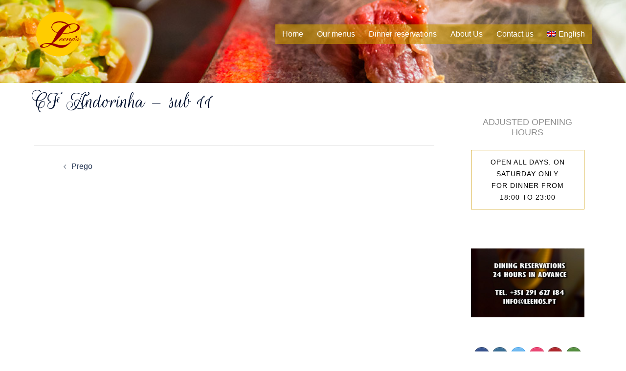

--- FILE ---
content_type: text/css
request_url: https://www.leenos.pt/wp-content/uploads/siteorigin-widgets/sow-social-media-buttons-atom-3bce84ac218e.css?ver=6.0.11
body_size: 744
content:
.so-widget-sow-social-media-buttons-atom-3bce84ac218e .social-media-button-container {
  zoom: 1;
  text-align: center;
  /*
	&:after {
		content:"";
		display:inline-block;
		width:100%;
	}
	*/
}
.so-widget-sow-social-media-buttons-atom-3bce84ac218e .social-media-button-container:before {
  content: '';
  display: block;
}
.so-widget-sow-social-media-buttons-atom-3bce84ac218e .social-media-button-container:after {
  content: '';
  display: table;
  clear: both;
}
@media (max-width: 780px) {
  .so-widget-sow-social-media-buttons-atom-3bce84ac218e .social-media-button-container {
    text-align: left;
  }
}
.so-widget-sow-social-media-buttons-atom-3bce84ac218e .sow-social-media-button-facebook-0 {
  border: 1px solid;
  -webkit-box-shadow: inset 0 1px 0 rgba(255,255,255,0.2), 0 1px 2px rgba(0,0,0,0.065);
  -moz-box-shadow: inset 0 1px 0 rgba(255,255,255,0.2), 0 1px 2px rgba(0,0,0,0.065);
  box-shadow: inset 0 1px 0 rgba(255,255,255,0.2), 0 1px 2px rgba(0,0,0,0.065);
  text-shadow: 0 1px 0 rgba(0, 0, 0, 0.05);
  border-color: #273b65 #25375e #203053 #25375e;
  background: #3a5795;
  background: -webkit-gradient(linear, left bottom, left top, color-stop(0, #2c4270), color-stop(1, #3a5795));
  background: -ms-linear-gradient(bottom, #2c4270, #3a5795);
  background: -moz-linear-gradient(center bottom, #2c4270 0%, #3a5795 100%);
  background: -o-linear-gradient(#3a5795, #2c4270);
  filter: progid:DXImageTransform.Microsoft.gradient(startColorstr='#3a5795', endColorstr='#2c4270', GradientType=0);
  color: #ffffff !important;
}
.so-widget-sow-social-media-buttons-atom-3bce84ac218e .sow-social-media-button-facebook-0.ow-button-hover:focus,
.so-widget-sow-social-media-buttons-atom-3bce84ac218e .sow-social-media-button-facebook-0.ow-button-hover:hover {
  background: #3d5b9c;
  background: -webkit-gradient(linear, left bottom, left top, color-stop(0, #2f4678), color-stop(1, #3d5b9c));
  background: -ms-linear-gradient(bottom, #2f4678, #3d5b9c);
  background: -moz-linear-gradient(center bottom, #2f4678 0%, #3d5b9c 100%);
  background: -o-linear-gradient(#3d5b9c, #2f4678);
  filter: progid:DXImageTransform.Microsoft.gradient(startColorstr='#3d5b9c', endColorstr='#2f4678', GradientType=0);
  border-top: 1px solid #2a3f6d;
  border-right: 1px solid #273b65;
  border-bottom: 1px solid #23355a;
  border-left: 1px solid #273b65;
}
.so-widget-sow-social-media-buttons-atom-3bce84ac218e .sow-social-media-button-facebook-0.ow-button-hover:focus,
.so-widget-sow-social-media-buttons-atom-3bce84ac218e .sow-social-media-button-facebook-0.ow-button-hover:hover {
  color: #ffffff !important;
}
.so-widget-sow-social-media-buttons-atom-3bce84ac218e .sow-social-media-button-instagram-0 {
  border: 1px solid;
  -webkit-box-shadow: inset 0 1px 0 rgba(255,255,255,0.2), 0 1px 2px rgba(0,0,0,0.065);
  -moz-box-shadow: inset 0 1px 0 rgba(255,255,255,0.2), 0 1px 2px rgba(0,0,0,0.065);
  box-shadow: inset 0 1px 0 rgba(255,255,255,0.2), 0 1px 2px rgba(0,0,0,0.065);
  text-shadow: 0 1px 0 rgba(0, 0, 0, 0.05);
  border-color: #2a506c #274a65 #23425a #274a65;
  background: #3d739c;
  background: -webkit-gradient(linear, left bottom, left top, color-stop(0, #2f5877), color-stop(1, #3d739c));
  background: -ms-linear-gradient(bottom, #2f5877, #3d739c);
  background: -moz-linear-gradient(center bottom, #2f5877 0%, #3d739c 100%);
  background: -o-linear-gradient(#3d739c, #2f5877);
  filter: progid:DXImageTransform.Microsoft.gradient(startColorstr='#3d739c', endColorstr='#2f5877', GradientType=0);
  color: #ffffff !important;
}
.so-widget-sow-social-media-buttons-atom-3bce84ac218e .sow-social-media-button-instagram-0.ow-button-hover:focus,
.so-widget-sow-social-media-buttons-atom-3bce84ac218e .sow-social-media-button-instagram-0.ow-button-hover:hover {
  background: #4078a3;
  background: -webkit-gradient(linear, left bottom, left top, color-stop(0, #325d7f), color-stop(1, #4078a3));
  background: -ms-linear-gradient(bottom, #325d7f, #4078a3);
  background: -moz-linear-gradient(center bottom, #325d7f 0%, #4078a3 100%);
  background: -o-linear-gradient(#4078a3, #325d7f);
  filter: progid:DXImageTransform.Microsoft.gradient(startColorstr='#4078a3', endColorstr='#325d7f', GradientType=0);
  border-top: 1px solid #2d5574;
  border-right: 1px solid #2a506c;
  border-bottom: 1px solid #264861;
  border-left: 1px solid #2a506c;
}
.so-widget-sow-social-media-buttons-atom-3bce84ac218e .sow-social-media-button-instagram-0.ow-button-hover:focus,
.so-widget-sow-social-media-buttons-atom-3bce84ac218e .sow-social-media-button-instagram-0.ow-button-hover:hover {
  color: #ffffff !important;
}
.so-widget-sow-social-media-buttons-atom-3bce84ac218e .sow-social-media-button-twitter-0 {
  border: 1px solid;
  -webkit-box-shadow: inset 0 1px 0 rgba(255,255,255,0.2), 0 1px 2px rgba(0,0,0,0.065);
  -moz-box-shadow: inset 0 1px 0 rgba(255,255,255,0.2), 0 1px 2px rgba(0,0,0,0.065);
  box-shadow: inset 0 1px 0 rgba(255,255,255,0.2), 0 1px 2px rgba(0,0,0,0.065);
  text-shadow: 0 1px 0 rgba(0, 0, 0, 0.05);
  border-color: #3ca0eb #339bea #2594e8 #339bea;
  background: #78bdf1;
  background: -webkit-gradient(linear, left bottom, left top, color-stop(0, #4aa6ec), color-stop(1, #78bdf1));
  background: -ms-linear-gradient(bottom, #4aa6ec, #78bdf1);
  background: -moz-linear-gradient(center bottom, #4aa6ec 0%, #78bdf1 100%);
  background: -o-linear-gradient(#78bdf1, #4aa6ec);
  filter: progid:DXImageTransform.Microsoft.gradient(startColorstr='#78bdf1', endColorstr='#4aa6ec', GradientType=0);
  color: #ffffff !important;
}
.so-widget-sow-social-media-buttons-atom-3bce84ac218e .sow-social-media-button-twitter-0.ow-button-hover:focus,
.so-widget-sow-social-media-buttons-atom-3bce84ac218e .sow-social-media-button-twitter-0.ow-button-hover:hover {
  background: #81c2f2;
  background: -webkit-gradient(linear, left bottom, left top, color-stop(0, #53abed), color-stop(1, #81c2f2));
  background: -ms-linear-gradient(bottom, #53abed, #81c2f2);
  background: -moz-linear-gradient(center bottom, #53abed 0%, #81c2f2 100%);
  background: -o-linear-gradient(#81c2f2, #53abed);
  filter: progid:DXImageTransform.Microsoft.gradient(startColorstr='#81c2f2', endColorstr='#53abed', GradientType=0);
  border-top: 1px solid #45a4ec;
  border-right: 1px solid #3ca0eb;
  border-bottom: 1px solid #2e99e9;
  border-left: 1px solid #3ca0eb;
}
.so-widget-sow-social-media-buttons-atom-3bce84ac218e .sow-social-media-button-twitter-0.ow-button-hover:focus,
.so-widget-sow-social-media-buttons-atom-3bce84ac218e .sow-social-media-button-twitter-0.ow-button-hover:hover {
  color: #ffffff !important;
}
.so-widget-sow-social-media-buttons-atom-3bce84ac218e .sow-social-media-button-foursquare-0 {
  border: 1px solid;
  -webkit-box-shadow: inset 0 1px 0 rgba(255,255,255,0.2), 0 1px 2px rgba(0,0,0,0.065);
  -moz-box-shadow: inset 0 1px 0 rgba(255,255,255,0.2), 0 1px 2px rgba(0,0,0,0.065);
  box-shadow: inset 0 1px 0 rgba(255,255,255,0.2), 0 1px 2px rgba(0,0,0,0.065);
  text-shadow: 0 1px 0 rgba(0, 0, 0, 0.05);
  border-color: #de194f #d4184c #c71647 #d4184c;
  background: #eb4e79;
  background: -webkit-gradient(linear, left bottom, left top, color-stop(0, #e62056), color-stop(1, #eb4e79));
  background: -ms-linear-gradient(bottom, #e62056, #eb4e79);
  background: -moz-linear-gradient(center bottom, #e62056 0%, #eb4e79 100%);
  background: -o-linear-gradient(#eb4e79, #e62056);
  filter: progid:DXImageTransform.Microsoft.gradient(startColorstr='#eb4e79', endColorstr='#e62056', GradientType=0);
  color: #ffffff !important;
}
.so-widget-sow-social-media-buttons-atom-3bce84ac218e .sow-social-media-button-foursquare-0.ow-button-hover:focus,
.so-widget-sow-social-media-buttons-atom-3bce84ac218e .sow-social-media-button-foursquare-0.ow-button-hover:hover {
  background: #ec5780;
  background: -webkit-gradient(linear, left bottom, left top, color-stop(0, #e7295d), color-stop(1, #ec5780));
  background: -ms-linear-gradient(bottom, #e7295d, #ec5780);
  background: -moz-linear-gradient(center bottom, #e7295d 0%, #ec5780 100%);
  background: -o-linear-gradient(#ec5780, #e7295d);
  filter: progid:DXImageTransform.Microsoft.gradient(startColorstr='#ec5780', endColorstr='#e7295d', GradientType=0);
  border-top: 1px solid #e51c53;
  border-right: 1px solid #de194f;
  border-bottom: 1px solid #d0174a;
  border-left: 1px solid #de194f;
}
.so-widget-sow-social-media-buttons-atom-3bce84ac218e .sow-social-media-button-foursquare-0.ow-button-hover:focus,
.so-widget-sow-social-media-buttons-atom-3bce84ac218e .sow-social-media-button-foursquare-0.ow-button-hover:hover {
  color: #ffffff !important;
}
.so-widget-sow-social-media-buttons-atom-3bce84ac218e .sow-social-media-button-yelp-0 {
  border: 1px solid;
  -webkit-box-shadow: inset 0 1px 0 rgba(255,255,255,0.2), 0 1px 2px rgba(0,0,0,0.065);
  -moz-box-shadow: inset 0 1px 0 rgba(255,255,255,0.2), 0 1px 2px rgba(0,0,0,0.065);
  box-shadow: inset 0 1px 0 rgba(255,255,255,0.2), 0 1px 2px rgba(0,0,0,0.065);
  text-shadow: 0 1px 0 rgba(0, 0, 0, 0.05);
  border-color: #7e1c20 #751a1e #69171b #751a1e;
  background: #b4282e;
  background: -webkit-gradient(linear, left bottom, left top, color-stop(0, #8a1f23), color-stop(1, #b4282e));
  background: -ms-linear-gradient(bottom, #8a1f23, #b4282e);
  background: -moz-linear-gradient(center bottom, #8a1f23 0%, #b4282e 100%);
  background: -o-linear-gradient(#b4282e, #8a1f23);
  filter: progid:DXImageTransform.Microsoft.gradient(startColorstr='#b4282e', endColorstr='#8a1f23', GradientType=0);
  color: #ffffff !important;
}
.so-widget-sow-social-media-buttons-atom-3bce84ac218e .sow-social-media-button-yelp-0.ow-button-hover:focus,
.so-widget-sow-social-media-buttons-atom-3bce84ac218e .sow-social-media-button-yelp-0.ow-button-hover:hover {
  background: #bc2a30;
  background: -webkit-gradient(linear, left bottom, left top, color-stop(0, #932125), color-stop(1, #bc2a30));
  background: -ms-linear-gradient(bottom, #932125, #bc2a30);
  background: -moz-linear-gradient(center bottom, #932125 0%, #bc2a30 100%);
  background: -o-linear-gradient(#bc2a30, #932125);
  filter: progid:DXImageTransform.Microsoft.gradient(startColorstr='#bc2a30', endColorstr='#932125', GradientType=0);
  border-top: 1px solid #861e22;
  border-right: 1px solid #7e1c20;
  border-bottom: 1px solid #71191d;
  border-left: 1px solid #7e1c20;
}
.so-widget-sow-social-media-buttons-atom-3bce84ac218e .sow-social-media-button-yelp-0.ow-button-hover:focus,
.so-widget-sow-social-media-buttons-atom-3bce84ac218e .sow-social-media-button-yelp-0.ow-button-hover:hover {
  color: #ffffff !important;
}
.so-widget-sow-social-media-buttons-atom-3bce84ac218e .sow-social-media-button-tripadvisor-0 {
  border: 1px solid;
  -webkit-box-shadow: inset 0 1px 0 rgba(255,255,255,0.2), 0 1px 2px rgba(0,0,0,0.065);
  -moz-box-shadow: inset 0 1px 0 rgba(255,255,255,0.2), 0 1px 2px rgba(0,0,0,0.065);
  box-shadow: inset 0 1px 0 rgba(255,255,255,0.2), 0 1px 2px rgba(0,0,0,0.065);
  text-shadow: 0 1px 0 rgba(0, 0, 0, 0.05);
  border-color: #3d662e #395f2a #325526 #395f2a;
  background: #589442;
  background: -webkit-gradient(linear, left bottom, left top, color-stop(0, #437132), color-stop(1, #589442));
  background: -ms-linear-gradient(bottom, #437132, #589442);
  background: -moz-linear-gradient(center bottom, #437132 0%, #589442 100%);
  background: -o-linear-gradient(#589442, #437132);
  filter: progid:DXImageTransform.Microsoft.gradient(startColorstr='#589442', endColorstr='#437132', GradientType=0);
  color: #ffffff !important;
}
.so-widget-sow-social-media-buttons-atom-3bce84ac218e .sow-social-media-button-tripadvisor-0.ow-button-hover:focus,
.so-widget-sow-social-media-buttons-atom-3bce84ac218e .sow-social-media-button-tripadvisor-0.ow-button-hover:hover {
  background: #5c9b45;
  background: -webkit-gradient(linear, left bottom, left top, color-stop(0, #477835), color-stop(1, #5c9b45));
  background: -ms-linear-gradient(bottom, #477835, #5c9b45);
  background: -moz-linear-gradient(center bottom, #477835 0%, #5c9b45 100%);
  background: -o-linear-gradient(#5c9b45, #477835);
  filter: progid:DXImageTransform.Microsoft.gradient(startColorstr='#5c9b45', endColorstr='#477835', GradientType=0);
  border-top: 1px solid #416d31;
  border-right: 1px solid #3d662e;
  border-bottom: 1px solid #365c29;
  border-left: 1px solid #3d662e;
}
.so-widget-sow-social-media-buttons-atom-3bce84ac218e .sow-social-media-button-tripadvisor-0.ow-button-hover:focus,
.so-widget-sow-social-media-buttons-atom-3bce84ac218e .sow-social-media-button-tripadvisor-0.ow-button-hover:hover {
  color: #ffffff !important;
}
.so-widget-sow-social-media-buttons-atom-3bce84ac218e .sow-social-media-button {
  display: inline-block;
  font-size: 1em;
  line-height: 1em;
  margin: 0.1em 0.05em 0.1em 0.05em;
  padding: 0.5em 0;
  width: 2em;
  text-align: center;
  vertical-align: middle;
  -webkit-border-radius: 1.5em;
  -moz-border-radius: 1.5em;
  border-radius: 1.5em;
}
.so-widget-sow-social-media-buttons-atom-3bce84ac218e .sow-social-media-button .sow-icon-fontawesome {
  display: inline-block;
  height: 1em;
}

--- FILE ---
content_type: text/css
request_url: https://www.leenos.pt/wp-content/uploads/siteorigin-widgets/sow-social-media-buttons-atom-1254759b4cdc.css?ver=6.0.11
body_size: 764
content:
.so-widget-sow-social-media-buttons-atom-1254759b4cdc .social-media-button-container {
  zoom: 1;
  text-align: left;
  /*
	&:after {
		content:"";
		display:inline-block;
		width:100%;
	}
	*/
}
.so-widget-sow-social-media-buttons-atom-1254759b4cdc .social-media-button-container:before {
  content: '';
  display: block;
}
.so-widget-sow-social-media-buttons-atom-1254759b4cdc .social-media-button-container:after {
  content: '';
  display: table;
  clear: both;
}
@media (max-width: 780px) {
  .so-widget-sow-social-media-buttons-atom-1254759b4cdc .social-media-button-container {
    text-align: left;
  }
}
.so-widget-sow-social-media-buttons-atom-1254759b4cdc .sow-social-media-button-facebook-0 {
  border: 1px solid;
  -webkit-box-shadow: inset 0 1px 0 rgba(255,255,255,0.2), 0 1px 2px rgba(0,0,0,0.065);
  -moz-box-shadow: inset 0 1px 0 rgba(255,255,255,0.2), 0 1px 2px rgba(0,0,0,0.065);
  box-shadow: inset 0 1px 0 rgba(255,255,255,0.2), 0 1px 2px rgba(0,0,0,0.065);
  text-shadow: 0 1px 0 rgba(0, 0, 0, 0.05);
  border-color: #273b65 #25375e #203053 #25375e;
  background: #3a5795;
  background: -webkit-gradient(linear, left bottom, left top, color-stop(0, #2c4270), color-stop(1, #3a5795));
  background: -ms-linear-gradient(bottom, #2c4270, #3a5795);
  background: -moz-linear-gradient(center bottom, #2c4270 0%, #3a5795 100%);
  background: -o-linear-gradient(#3a5795, #2c4270);
  filter: progid:DXImageTransform.Microsoft.gradient(startColorstr='#3a5795', endColorstr='#2c4270', GradientType=0);
  color: #ffffff !important;
}
.so-widget-sow-social-media-buttons-atom-1254759b4cdc .sow-social-media-button-facebook-0.ow-button-hover:focus,
.so-widget-sow-social-media-buttons-atom-1254759b4cdc .sow-social-media-button-facebook-0.ow-button-hover:hover {
  background: #3d5b9c;
  background: -webkit-gradient(linear, left bottom, left top, color-stop(0, #2f4678), color-stop(1, #3d5b9c));
  background: -ms-linear-gradient(bottom, #2f4678, #3d5b9c);
  background: -moz-linear-gradient(center bottom, #2f4678 0%, #3d5b9c 100%);
  background: -o-linear-gradient(#3d5b9c, #2f4678);
  filter: progid:DXImageTransform.Microsoft.gradient(startColorstr='#3d5b9c', endColorstr='#2f4678', GradientType=0);
  border-top: 1px solid #2a3f6d;
  border-right: 1px solid #273b65;
  border-bottom: 1px solid #23355a;
  border-left: 1px solid #273b65;
}
.so-widget-sow-social-media-buttons-atom-1254759b4cdc .sow-social-media-button-facebook-0.ow-button-hover:focus,
.so-widget-sow-social-media-buttons-atom-1254759b4cdc .sow-social-media-button-facebook-0.ow-button-hover:hover {
  color: #ffffff !important;
}
.so-widget-sow-social-media-buttons-atom-1254759b4cdc .sow-social-media-button-instagram-0 {
  border: 1px solid;
  -webkit-box-shadow: inset 0 1px 0 rgba(255,255,255,0.2), 0 1px 2px rgba(0,0,0,0.065);
  -moz-box-shadow: inset 0 1px 0 rgba(255,255,255,0.2), 0 1px 2px rgba(0,0,0,0.065);
  box-shadow: inset 0 1px 0 rgba(255,255,255,0.2), 0 1px 2px rgba(0,0,0,0.065);
  text-shadow: 0 1px 0 rgba(0, 0, 0, 0.05);
  border-color: #2a506c #274a65 #23425a #274a65;
  background: #3d739c;
  background: -webkit-gradient(linear, left bottom, left top, color-stop(0, #2f5877), color-stop(1, #3d739c));
  background: -ms-linear-gradient(bottom, #2f5877, #3d739c);
  background: -moz-linear-gradient(center bottom, #2f5877 0%, #3d739c 100%);
  background: -o-linear-gradient(#3d739c, #2f5877);
  filter: progid:DXImageTransform.Microsoft.gradient(startColorstr='#3d739c', endColorstr='#2f5877', GradientType=0);
  color: #ffffff !important;
}
.so-widget-sow-social-media-buttons-atom-1254759b4cdc .sow-social-media-button-instagram-0.ow-button-hover:focus,
.so-widget-sow-social-media-buttons-atom-1254759b4cdc .sow-social-media-button-instagram-0.ow-button-hover:hover {
  background: #4078a3;
  background: -webkit-gradient(linear, left bottom, left top, color-stop(0, #325d7f), color-stop(1, #4078a3));
  background: -ms-linear-gradient(bottom, #325d7f, #4078a3);
  background: -moz-linear-gradient(center bottom, #325d7f 0%, #4078a3 100%);
  background: -o-linear-gradient(#4078a3, #325d7f);
  filter: progid:DXImageTransform.Microsoft.gradient(startColorstr='#4078a3', endColorstr='#325d7f', GradientType=0);
  border-top: 1px solid #2d5574;
  border-right: 1px solid #2a506c;
  border-bottom: 1px solid #264861;
  border-left: 1px solid #2a506c;
}
.so-widget-sow-social-media-buttons-atom-1254759b4cdc .sow-social-media-button-instagram-0.ow-button-hover:focus,
.so-widget-sow-social-media-buttons-atom-1254759b4cdc .sow-social-media-button-instagram-0.ow-button-hover:hover {
  color: #ffffff !important;
}
.so-widget-sow-social-media-buttons-atom-1254759b4cdc .sow-social-media-button-tripadvisor-0 {
  border: 1px solid;
  -webkit-box-shadow: inset 0 1px 0 rgba(255,255,255,0.2), 0 1px 2px rgba(0,0,0,0.065);
  -moz-box-shadow: inset 0 1px 0 rgba(255,255,255,0.2), 0 1px 2px rgba(0,0,0,0.065);
  box-shadow: inset 0 1px 0 rgba(255,255,255,0.2), 0 1px 2px rgba(0,0,0,0.065);
  text-shadow: 0 1px 0 rgba(0, 0, 0, 0.05);
  border-color: #3d662e #395f2a #325526 #395f2a;
  background: #589442;
  background: -webkit-gradient(linear, left bottom, left top, color-stop(0, #437132), color-stop(1, #589442));
  background: -ms-linear-gradient(bottom, #437132, #589442);
  background: -moz-linear-gradient(center bottom, #437132 0%, #589442 100%);
  background: -o-linear-gradient(#589442, #437132);
  filter: progid:DXImageTransform.Microsoft.gradient(startColorstr='#589442', endColorstr='#437132', GradientType=0);
  color: #ffffff !important;
}
.so-widget-sow-social-media-buttons-atom-1254759b4cdc .sow-social-media-button-tripadvisor-0.ow-button-hover:focus,
.so-widget-sow-social-media-buttons-atom-1254759b4cdc .sow-social-media-button-tripadvisor-0.ow-button-hover:hover {
  background: #5c9b45;
  background: -webkit-gradient(linear, left bottom, left top, color-stop(0, #477835), color-stop(1, #5c9b45));
  background: -ms-linear-gradient(bottom, #477835, #5c9b45);
  background: -moz-linear-gradient(center bottom, #477835 0%, #5c9b45 100%);
  background: -o-linear-gradient(#5c9b45, #477835);
  filter: progid:DXImageTransform.Microsoft.gradient(startColorstr='#5c9b45', endColorstr='#477835', GradientType=0);
  border-top: 1px solid #416d31;
  border-right: 1px solid #3d662e;
  border-bottom: 1px solid #365c29;
  border-left: 1px solid #3d662e;
}
.so-widget-sow-social-media-buttons-atom-1254759b4cdc .sow-social-media-button-tripadvisor-0.ow-button-hover:focus,
.so-widget-sow-social-media-buttons-atom-1254759b4cdc .sow-social-media-button-tripadvisor-0.ow-button-hover:hover {
  color: #ffffff !important;
}
.so-widget-sow-social-media-buttons-atom-1254759b4cdc .sow-social-media-button-twitter-0 {
  border: 1px solid;
  -webkit-box-shadow: inset 0 1px 0 rgba(255,255,255,0.2), 0 1px 2px rgba(0,0,0,0.065);
  -moz-box-shadow: inset 0 1px 0 rgba(255,255,255,0.2), 0 1px 2px rgba(0,0,0,0.065);
  box-shadow: inset 0 1px 0 rgba(255,255,255,0.2), 0 1px 2px rgba(0,0,0,0.065);
  text-shadow: 0 1px 0 rgba(0, 0, 0, 0.05);
  border-color: #3ca0eb #339bea #2594e8 #339bea;
  background: #78bdf1;
  background: -webkit-gradient(linear, left bottom, left top, color-stop(0, #4aa6ec), color-stop(1, #78bdf1));
  background: -ms-linear-gradient(bottom, #4aa6ec, #78bdf1);
  background: -moz-linear-gradient(center bottom, #4aa6ec 0%, #78bdf1 100%);
  background: -o-linear-gradient(#78bdf1, #4aa6ec);
  filter: progid:DXImageTransform.Microsoft.gradient(startColorstr='#78bdf1', endColorstr='#4aa6ec', GradientType=0);
  color: #ffffff !important;
}
.so-widget-sow-social-media-buttons-atom-1254759b4cdc .sow-social-media-button-twitter-0.ow-button-hover:focus,
.so-widget-sow-social-media-buttons-atom-1254759b4cdc .sow-social-media-button-twitter-0.ow-button-hover:hover {
  background: #81c2f2;
  background: -webkit-gradient(linear, left bottom, left top, color-stop(0, #53abed), color-stop(1, #81c2f2));
  background: -ms-linear-gradient(bottom, #53abed, #81c2f2);
  background: -moz-linear-gradient(center bottom, #53abed 0%, #81c2f2 100%);
  background: -o-linear-gradient(#81c2f2, #53abed);
  filter: progid:DXImageTransform.Microsoft.gradient(startColorstr='#81c2f2', endColorstr='#53abed', GradientType=0);
  border-top: 1px solid #45a4ec;
  border-right: 1px solid #3ca0eb;
  border-bottom: 1px solid #2e99e9;
  border-left: 1px solid #3ca0eb;
}
.so-widget-sow-social-media-buttons-atom-1254759b4cdc .sow-social-media-button-twitter-0.ow-button-hover:focus,
.so-widget-sow-social-media-buttons-atom-1254759b4cdc .sow-social-media-button-twitter-0.ow-button-hover:hover {
  color: #ffffff !important;
}
.so-widget-sow-social-media-buttons-atom-1254759b4cdc .sow-social-media-button-foursquare-0 {
  border: 1px solid;
  -webkit-box-shadow: inset 0 1px 0 rgba(255,255,255,0.2), 0 1px 2px rgba(0,0,0,0.065);
  -moz-box-shadow: inset 0 1px 0 rgba(255,255,255,0.2), 0 1px 2px rgba(0,0,0,0.065);
  box-shadow: inset 0 1px 0 rgba(255,255,255,0.2), 0 1px 2px rgba(0,0,0,0.065);
  text-shadow: 0 1px 0 rgba(0, 0, 0, 0.05);
  border-color: #de194f #d4184c #c71647 #d4184c;
  background: #eb4e79;
  background: -webkit-gradient(linear, left bottom, left top, color-stop(0, #e62056), color-stop(1, #eb4e79));
  background: -ms-linear-gradient(bottom, #e62056, #eb4e79);
  background: -moz-linear-gradient(center bottom, #e62056 0%, #eb4e79 100%);
  background: -o-linear-gradient(#eb4e79, #e62056);
  filter: progid:DXImageTransform.Microsoft.gradient(startColorstr='#eb4e79', endColorstr='#e62056', GradientType=0);
  color: #ffffff !important;
}
.so-widget-sow-social-media-buttons-atom-1254759b4cdc .sow-social-media-button-foursquare-0.ow-button-hover:focus,
.so-widget-sow-social-media-buttons-atom-1254759b4cdc .sow-social-media-button-foursquare-0.ow-button-hover:hover {
  background: #ec5780;
  background: -webkit-gradient(linear, left bottom, left top, color-stop(0, #e7295d), color-stop(1, #ec5780));
  background: -ms-linear-gradient(bottom, #e7295d, #ec5780);
  background: -moz-linear-gradient(center bottom, #e7295d 0%, #ec5780 100%);
  background: -o-linear-gradient(#ec5780, #e7295d);
  filter: progid:DXImageTransform.Microsoft.gradient(startColorstr='#ec5780', endColorstr='#e7295d', GradientType=0);
  border-top: 1px solid #e51c53;
  border-right: 1px solid #de194f;
  border-bottom: 1px solid #d0174a;
  border-left: 1px solid #de194f;
}
.so-widget-sow-social-media-buttons-atom-1254759b4cdc .sow-social-media-button-foursquare-0.ow-button-hover:focus,
.so-widget-sow-social-media-buttons-atom-1254759b4cdc .sow-social-media-button-foursquare-0.ow-button-hover:hover {
  color: #ffffff !important;
}
.so-widget-sow-social-media-buttons-atom-1254759b4cdc .sow-social-media-button-yelp-0 {
  border: 1px solid;
  -webkit-box-shadow: inset 0 1px 0 rgba(255,255,255,0.2), 0 1px 2px rgba(0,0,0,0.065);
  -moz-box-shadow: inset 0 1px 0 rgba(255,255,255,0.2), 0 1px 2px rgba(0,0,0,0.065);
  box-shadow: inset 0 1px 0 rgba(255,255,255,0.2), 0 1px 2px rgba(0,0,0,0.065);
  text-shadow: 0 1px 0 rgba(0, 0, 0, 0.05);
  border-color: #7e1c20 #751a1e #69171b #751a1e;
  background: #b4282e;
  background: -webkit-gradient(linear, left bottom, left top, color-stop(0, #8a1f23), color-stop(1, #b4282e));
  background: -ms-linear-gradient(bottom, #8a1f23, #b4282e);
  background: -moz-linear-gradient(center bottom, #8a1f23 0%, #b4282e 100%);
  background: -o-linear-gradient(#b4282e, #8a1f23);
  filter: progid:DXImageTransform.Microsoft.gradient(startColorstr='#b4282e', endColorstr='#8a1f23', GradientType=0);
  color: #ffffff !important;
}
.so-widget-sow-social-media-buttons-atom-1254759b4cdc .sow-social-media-button-yelp-0.ow-button-hover:focus,
.so-widget-sow-social-media-buttons-atom-1254759b4cdc .sow-social-media-button-yelp-0.ow-button-hover:hover {
  background: #bc2a30;
  background: -webkit-gradient(linear, left bottom, left top, color-stop(0, #932125), color-stop(1, #bc2a30));
  background: -ms-linear-gradient(bottom, #932125, #bc2a30);
  background: -moz-linear-gradient(center bottom, #932125 0%, #bc2a30 100%);
  background: -o-linear-gradient(#bc2a30, #932125);
  filter: progid:DXImageTransform.Microsoft.gradient(startColorstr='#bc2a30', endColorstr='#932125', GradientType=0);
  border-top: 1px solid #861e22;
  border-right: 1px solid #7e1c20;
  border-bottom: 1px solid #71191d;
  border-left: 1px solid #7e1c20;
}
.so-widget-sow-social-media-buttons-atom-1254759b4cdc .sow-social-media-button-yelp-0.ow-button-hover:focus,
.so-widget-sow-social-media-buttons-atom-1254759b4cdc .sow-social-media-button-yelp-0.ow-button-hover:hover {
  color: #ffffff !important;
}
.so-widget-sow-social-media-buttons-atom-1254759b4cdc .sow-social-media-button {
  display: inline-block;
  font-size: 1em;
  line-height: 1em;
  margin: 0.1em 0.1em 0.1em 0;
  padding: 0.5em 0;
  width: 2em;
  text-align: center;
  vertical-align: middle;
  -webkit-border-radius: 1.5em;
  -moz-border-radius: 1.5em;
  border-radius: 1.5em;
}
.so-widget-sow-social-media-buttons-atom-1254759b4cdc .sow-social-media-button .sow-icon-fontawesome {
  display: inline-block;
  height: 1em;
}

--- FILE ---
content_type: text/css
request_url: https://www.leenos.pt/wp-content/uploads/siteorigin-widgets/sow-social-media-buttons-atom-5e9a5c91ba48.css?ver=6.0.11
body_size: 800
content:
.so-widget-sow-social-media-buttons-atom-5e9a5c91ba48 .social-media-button-container {
  zoom: 1;
  text-align: center;
  /*
	&:after {
		content:"";
		display:inline-block;
		width:100%;
	}
	*/
}
.so-widget-sow-social-media-buttons-atom-5e9a5c91ba48 .social-media-button-container:before {
  content: '';
  display: block;
}
.so-widget-sow-social-media-buttons-atom-5e9a5c91ba48 .social-media-button-container:after {
  content: '';
  display: table;
  clear: both;
}
@media (max-width: 780px) {
  .so-widget-sow-social-media-buttons-atom-5e9a5c91ba48 .social-media-button-container {
    text-align: left;
  }
}
.so-widget-sow-social-media-buttons-atom-5e9a5c91ba48 .sow-social-media-button-facebook-0 {
  border: 1px solid;
  -webkit-box-shadow: inset 0 1px 0 rgba(255,255,255,0.2), 0 1px 2px rgba(0,0,0,0.065);
  -moz-box-shadow: inset 0 1px 0 rgba(255,255,255,0.2), 0 1px 2px rgba(0,0,0,0.065);
  box-shadow: inset 0 1px 0 rgba(255,255,255,0.2), 0 1px 2px rgba(0,0,0,0.065);
  text-shadow: 0 1px 0 rgba(0, 0, 0, 0.05);
  border-color: #273b65 #25375e #203053 #25375e;
  background: #3a5795;
  background: -webkit-gradient(linear, left bottom, left top, color-stop(0, #2c4270), color-stop(1, #3a5795));
  background: -ms-linear-gradient(bottom, #2c4270, #3a5795);
  background: -moz-linear-gradient(center bottom, #2c4270 0%, #3a5795 100%);
  background: -o-linear-gradient(#3a5795, #2c4270);
  filter: progid:DXImageTransform.Microsoft.gradient(startColorstr='#3a5795', endColorstr='#2c4270', GradientType=0);
  color: #ffffff !important;
}
.so-widget-sow-social-media-buttons-atom-5e9a5c91ba48 .sow-social-media-button-facebook-0.ow-button-hover:focus,
.so-widget-sow-social-media-buttons-atom-5e9a5c91ba48 .sow-social-media-button-facebook-0.ow-button-hover:hover {
  background: #3d5b9c;
  background: -webkit-gradient(linear, left bottom, left top, color-stop(0, #2f4678), color-stop(1, #3d5b9c));
  background: -ms-linear-gradient(bottom, #2f4678, #3d5b9c);
  background: -moz-linear-gradient(center bottom, #2f4678 0%, #3d5b9c 100%);
  background: -o-linear-gradient(#3d5b9c, #2f4678);
  filter: progid:DXImageTransform.Microsoft.gradient(startColorstr='#3d5b9c', endColorstr='#2f4678', GradientType=0);
  border-top: 1px solid #2a3f6d;
  border-right: 1px solid #273b65;
  border-bottom: 1px solid #23355a;
  border-left: 1px solid #273b65;
}
.so-widget-sow-social-media-buttons-atom-5e9a5c91ba48 .sow-social-media-button-facebook-0.ow-button-hover:focus,
.so-widget-sow-social-media-buttons-atom-5e9a5c91ba48 .sow-social-media-button-facebook-0.ow-button-hover:hover {
  color: #ffffff !important;
}
.so-widget-sow-social-media-buttons-atom-5e9a5c91ba48 .sow-social-media-button-instagram-0 {
  border: 1px solid;
  -webkit-box-shadow: inset 0 1px 0 rgba(255,255,255,0.2), 0 1px 2px rgba(0,0,0,0.065);
  -moz-box-shadow: inset 0 1px 0 rgba(255,255,255,0.2), 0 1px 2px rgba(0,0,0,0.065);
  box-shadow: inset 0 1px 0 rgba(255,255,255,0.2), 0 1px 2px rgba(0,0,0,0.065);
  text-shadow: 0 1px 0 rgba(0, 0, 0, 0.05);
  border-color: #2a506c #274a65 #23425a #274a65;
  background: #3d739c;
  background: -webkit-gradient(linear, left bottom, left top, color-stop(0, #2f5877), color-stop(1, #3d739c));
  background: -ms-linear-gradient(bottom, #2f5877, #3d739c);
  background: -moz-linear-gradient(center bottom, #2f5877 0%, #3d739c 100%);
  background: -o-linear-gradient(#3d739c, #2f5877);
  filter: progid:DXImageTransform.Microsoft.gradient(startColorstr='#3d739c', endColorstr='#2f5877', GradientType=0);
  color: #ffffff !important;
}
.so-widget-sow-social-media-buttons-atom-5e9a5c91ba48 .sow-social-media-button-instagram-0.ow-button-hover:focus,
.so-widget-sow-social-media-buttons-atom-5e9a5c91ba48 .sow-social-media-button-instagram-0.ow-button-hover:hover {
  background: #4078a3;
  background: -webkit-gradient(linear, left bottom, left top, color-stop(0, #325d7f), color-stop(1, #4078a3));
  background: -ms-linear-gradient(bottom, #325d7f, #4078a3);
  background: -moz-linear-gradient(center bottom, #325d7f 0%, #4078a3 100%);
  background: -o-linear-gradient(#4078a3, #325d7f);
  filter: progid:DXImageTransform.Microsoft.gradient(startColorstr='#4078a3', endColorstr='#325d7f', GradientType=0);
  border-top: 1px solid #2d5574;
  border-right: 1px solid #2a506c;
  border-bottom: 1px solid #264861;
  border-left: 1px solid #2a506c;
}
.so-widget-sow-social-media-buttons-atom-5e9a5c91ba48 .sow-social-media-button-instagram-0.ow-button-hover:focus,
.so-widget-sow-social-media-buttons-atom-5e9a5c91ba48 .sow-social-media-button-instagram-0.ow-button-hover:hover {
  color: #ffffff !important;
}
.so-widget-sow-social-media-buttons-atom-5e9a5c91ba48 .sow-social-media-button-x-twitter-0 {
  border: 1px solid;
  -webkit-box-shadow: inset 0 1px 0 rgba(255,255,255,0.2), 0 1px 2px rgba(0,0,0,0.065);
  -moz-box-shadow: inset 0 1px 0 rgba(255,255,255,0.2), 0 1px 2px rgba(0,0,0,0.065);
  box-shadow: inset 0 1px 0 rgba(255,255,255,0.2), 0 1px 2px rgba(0,0,0,0.065);
  text-shadow: 0 1px 0 rgba(0, 0, 0, 0.05);
  border-color: #3ca0eb #339bea #2594e8 #339bea;
  background: #78bdf1;
  background: -webkit-gradient(linear, left bottom, left top, color-stop(0, #4aa6ec), color-stop(1, #78bdf1));
  background: -ms-linear-gradient(bottom, #4aa6ec, #78bdf1);
  background: -moz-linear-gradient(center bottom, #4aa6ec 0%, #78bdf1 100%);
  background: -o-linear-gradient(#78bdf1, #4aa6ec);
  filter: progid:DXImageTransform.Microsoft.gradient(startColorstr='#78bdf1', endColorstr='#4aa6ec', GradientType=0);
  color: #ffffff !important;
}
.so-widget-sow-social-media-buttons-atom-5e9a5c91ba48 .sow-social-media-button-x-twitter-0.ow-button-hover:focus,
.so-widget-sow-social-media-buttons-atom-5e9a5c91ba48 .sow-social-media-button-x-twitter-0.ow-button-hover:hover {
  background: #81c2f2;
  background: -webkit-gradient(linear, left bottom, left top, color-stop(0, #53abed), color-stop(1, #81c2f2));
  background: -ms-linear-gradient(bottom, #53abed, #81c2f2);
  background: -moz-linear-gradient(center bottom, #53abed 0%, #81c2f2 100%);
  background: -o-linear-gradient(#81c2f2, #53abed);
  filter: progid:DXImageTransform.Microsoft.gradient(startColorstr='#81c2f2', endColorstr='#53abed', GradientType=0);
  border-top: 1px solid #45a4ec;
  border-right: 1px solid #3ca0eb;
  border-bottom: 1px solid #2e99e9;
  border-left: 1px solid #3ca0eb;
}
.so-widget-sow-social-media-buttons-atom-5e9a5c91ba48 .sow-social-media-button-x-twitter-0.ow-button-hover:focus,
.so-widget-sow-social-media-buttons-atom-5e9a5c91ba48 .sow-social-media-button-x-twitter-0.ow-button-hover:hover {
  color: #ffffff !important;
}
.so-widget-sow-social-media-buttons-atom-5e9a5c91ba48 .sow-social-media-button-foursquare-0 {
  border: 1px solid;
  -webkit-box-shadow: inset 0 1px 0 rgba(255,255,255,0.2), 0 1px 2px rgba(0,0,0,0.065);
  -moz-box-shadow: inset 0 1px 0 rgba(255,255,255,0.2), 0 1px 2px rgba(0,0,0,0.065);
  box-shadow: inset 0 1px 0 rgba(255,255,255,0.2), 0 1px 2px rgba(0,0,0,0.065);
  text-shadow: 0 1px 0 rgba(0, 0, 0, 0.05);
  border-color: #de194f #d4184c #c71647 #d4184c;
  background: #eb4e79;
  background: -webkit-gradient(linear, left bottom, left top, color-stop(0, #e62056), color-stop(1, #eb4e79));
  background: -ms-linear-gradient(bottom, #e62056, #eb4e79);
  background: -moz-linear-gradient(center bottom, #e62056 0%, #eb4e79 100%);
  background: -o-linear-gradient(#eb4e79, #e62056);
  filter: progid:DXImageTransform.Microsoft.gradient(startColorstr='#eb4e79', endColorstr='#e62056', GradientType=0);
  color: #ffffff !important;
}
.so-widget-sow-social-media-buttons-atom-5e9a5c91ba48 .sow-social-media-button-foursquare-0.ow-button-hover:focus,
.so-widget-sow-social-media-buttons-atom-5e9a5c91ba48 .sow-social-media-button-foursquare-0.ow-button-hover:hover {
  background: #ec5780;
  background: -webkit-gradient(linear, left bottom, left top, color-stop(0, #e7295d), color-stop(1, #ec5780));
  background: -ms-linear-gradient(bottom, #e7295d, #ec5780);
  background: -moz-linear-gradient(center bottom, #e7295d 0%, #ec5780 100%);
  background: -o-linear-gradient(#ec5780, #e7295d);
  filter: progid:DXImageTransform.Microsoft.gradient(startColorstr='#ec5780', endColorstr='#e7295d', GradientType=0);
  border-top: 1px solid #e51c53;
  border-right: 1px solid #de194f;
  border-bottom: 1px solid #d0174a;
  border-left: 1px solid #de194f;
}
.so-widget-sow-social-media-buttons-atom-5e9a5c91ba48 .sow-social-media-button-foursquare-0.ow-button-hover:focus,
.so-widget-sow-social-media-buttons-atom-5e9a5c91ba48 .sow-social-media-button-foursquare-0.ow-button-hover:hover {
  color: #ffffff !important;
}
.so-widget-sow-social-media-buttons-atom-5e9a5c91ba48 .sow-social-media-button-yelp-0 {
  border: 1px solid;
  -webkit-box-shadow: inset 0 1px 0 rgba(255,255,255,0.2), 0 1px 2px rgba(0,0,0,0.065);
  -moz-box-shadow: inset 0 1px 0 rgba(255,255,255,0.2), 0 1px 2px rgba(0,0,0,0.065);
  box-shadow: inset 0 1px 0 rgba(255,255,255,0.2), 0 1px 2px rgba(0,0,0,0.065);
  text-shadow: 0 1px 0 rgba(0, 0, 0, 0.05);
  border-color: #7e1c20 #751a1e #69171b #751a1e;
  background: #b4282e;
  background: -webkit-gradient(linear, left bottom, left top, color-stop(0, #8a1f23), color-stop(1, #b4282e));
  background: -ms-linear-gradient(bottom, #8a1f23, #b4282e);
  background: -moz-linear-gradient(center bottom, #8a1f23 0%, #b4282e 100%);
  background: -o-linear-gradient(#b4282e, #8a1f23);
  filter: progid:DXImageTransform.Microsoft.gradient(startColorstr='#b4282e', endColorstr='#8a1f23', GradientType=0);
  color: #ffffff !important;
}
.so-widget-sow-social-media-buttons-atom-5e9a5c91ba48 .sow-social-media-button-yelp-0.ow-button-hover:focus,
.so-widget-sow-social-media-buttons-atom-5e9a5c91ba48 .sow-social-media-button-yelp-0.ow-button-hover:hover {
  background: #bc2a30;
  background: -webkit-gradient(linear, left bottom, left top, color-stop(0, #932125), color-stop(1, #bc2a30));
  background: -ms-linear-gradient(bottom, #932125, #bc2a30);
  background: -moz-linear-gradient(center bottom, #932125 0%, #bc2a30 100%);
  background: -o-linear-gradient(#bc2a30, #932125);
  filter: progid:DXImageTransform.Microsoft.gradient(startColorstr='#bc2a30', endColorstr='#932125', GradientType=0);
  border-top: 1px solid #861e22;
  border-right: 1px solid #7e1c20;
  border-bottom: 1px solid #71191d;
  border-left: 1px solid #7e1c20;
}
.so-widget-sow-social-media-buttons-atom-5e9a5c91ba48 .sow-social-media-button-yelp-0.ow-button-hover:focus,
.so-widget-sow-social-media-buttons-atom-5e9a5c91ba48 .sow-social-media-button-yelp-0.ow-button-hover:hover {
  color: #ffffff !important;
}
.so-widget-sow-social-media-buttons-atom-5e9a5c91ba48 .sow-social-media-button-suitcase-0 {
  border: 1px solid;
  -webkit-box-shadow: inset 0 1px 0 rgba(255,255,255,0.2), 0 1px 2px rgba(0,0,0,0.065);
  -moz-box-shadow: inset 0 1px 0 rgba(255,255,255,0.2), 0 1px 2px rgba(0,0,0,0.065);
  box-shadow: inset 0 1px 0 rgba(255,255,255,0.2), 0 1px 2px rgba(0,0,0,0.065);
  text-shadow: 0 1px 0 rgba(0, 0, 0, 0.05);
  border-color: #3d662e #395f2a #325526 #395f2a;
  background: #589442;
  background: -webkit-gradient(linear, left bottom, left top, color-stop(0, #437132), color-stop(1, #589442));
  background: -ms-linear-gradient(bottom, #437132, #589442);
  background: -moz-linear-gradient(center bottom, #437132 0%, #589442 100%);
  background: -o-linear-gradient(#589442, #437132);
  filter: progid:DXImageTransform.Microsoft.gradient(startColorstr='#589442', endColorstr='#437132', GradientType=0);
  color: #ffffff !important;
}
.so-widget-sow-social-media-buttons-atom-5e9a5c91ba48 .sow-social-media-button-suitcase-0.ow-button-hover:focus,
.so-widget-sow-social-media-buttons-atom-5e9a5c91ba48 .sow-social-media-button-suitcase-0.ow-button-hover:hover {
  background: #5c9b45;
  background: -webkit-gradient(linear, left bottom, left top, color-stop(0, #477835), color-stop(1, #5c9b45));
  background: -ms-linear-gradient(bottom, #477835, #5c9b45);
  background: -moz-linear-gradient(center bottom, #477835 0%, #5c9b45 100%);
  background: -o-linear-gradient(#5c9b45, #477835);
  filter: progid:DXImageTransform.Microsoft.gradient(startColorstr='#5c9b45', endColorstr='#477835', GradientType=0);
  border-top: 1px solid #416d31;
  border-right: 1px solid #3d662e;
  border-bottom: 1px solid #365c29;
  border-left: 1px solid #3d662e;
}
.so-widget-sow-social-media-buttons-atom-5e9a5c91ba48 .sow-social-media-button-suitcase-0.ow-button-hover:focus,
.so-widget-sow-social-media-buttons-atom-5e9a5c91ba48 .sow-social-media-button-suitcase-0.ow-button-hover:hover {
  color: #ffffff !important;
}
.so-widget-sow-social-media-buttons-atom-5e9a5c91ba48 .sow-social-media-button {
  display: inline-block;
  font-size: 1em;
  line-height: 1em;
  margin: 0.1em 0.05em 0.1em 0.05em;
  padding: 0.5em 0;
  width: 2em;
  text-align: center;
  vertical-align: middle;
  -webkit-border-radius: 1.5em;
  -moz-border-radius: 1.5em;
  border-radius: 1.5em;
}
.so-widget-sow-social-media-buttons-atom-5e9a5c91ba48 .sow-social-media-button .sow-icon-fontawesome {
  display: inline-block;
  height: 1em;
}

--- FILE ---
content_type: text/css
request_url: https://www.leenos.pt/wp-content/uploads/siteorigin-widgets/sow-social-media-buttons-atom-f4c2b1b03875.css?ver=6.0.11
body_size: 760
content:
.so-widget-sow-social-media-buttons-atom-f4c2b1b03875 .social-media-button-container {
  zoom: 1;
  text-align: left;
  /*
	&:after {
		content:"";
		display:inline-block;
		width:100%;
	}
	*/
}
.so-widget-sow-social-media-buttons-atom-f4c2b1b03875 .social-media-button-container:before {
  content: '';
  display: block;
}
.so-widget-sow-social-media-buttons-atom-f4c2b1b03875 .social-media-button-container:after {
  content: '';
  display: table;
  clear: both;
}
@media (max-width: 780px) {
  .so-widget-sow-social-media-buttons-atom-f4c2b1b03875 .social-media-button-container {
    text-align: left;
  }
}
.so-widget-sow-social-media-buttons-atom-f4c2b1b03875 .sow-social-media-button-facebook-0 {
  border: 1px solid;
  -webkit-box-shadow: inset 0 1px 0 rgba(255,255,255,0.2), 0 1px 2px rgba(0,0,0,0.065);
  -moz-box-shadow: inset 0 1px 0 rgba(255,255,255,0.2), 0 1px 2px rgba(0,0,0,0.065);
  box-shadow: inset 0 1px 0 rgba(255,255,255,0.2), 0 1px 2px rgba(0,0,0,0.065);
  text-shadow: 0 1px 0 rgba(0, 0, 0, 0.05);
  border-color: #273b65 #25375e #203053 #25375e;
  background: #3a5795;
  background: -webkit-gradient(linear, left bottom, left top, color-stop(0, #2c4270), color-stop(1, #3a5795));
  background: -ms-linear-gradient(bottom, #2c4270, #3a5795);
  background: -moz-linear-gradient(center bottom, #2c4270 0%, #3a5795 100%);
  background: -o-linear-gradient(#3a5795, #2c4270);
  filter: progid:DXImageTransform.Microsoft.gradient(startColorstr='#3a5795', endColorstr='#2c4270', GradientType=0);
  color: #ffffff !important;
}
.so-widget-sow-social-media-buttons-atom-f4c2b1b03875 .sow-social-media-button-facebook-0.ow-button-hover:focus,
.so-widget-sow-social-media-buttons-atom-f4c2b1b03875 .sow-social-media-button-facebook-0.ow-button-hover:hover {
  background: #3d5b9c;
  background: -webkit-gradient(linear, left bottom, left top, color-stop(0, #2f4678), color-stop(1, #3d5b9c));
  background: -ms-linear-gradient(bottom, #2f4678, #3d5b9c);
  background: -moz-linear-gradient(center bottom, #2f4678 0%, #3d5b9c 100%);
  background: -o-linear-gradient(#3d5b9c, #2f4678);
  filter: progid:DXImageTransform.Microsoft.gradient(startColorstr='#3d5b9c', endColorstr='#2f4678', GradientType=0);
  border-top: 1px solid #2a3f6d;
  border-right: 1px solid #273b65;
  border-bottom: 1px solid #23355a;
  border-left: 1px solid #273b65;
}
.so-widget-sow-social-media-buttons-atom-f4c2b1b03875 .sow-social-media-button-facebook-0.ow-button-hover:focus,
.so-widget-sow-social-media-buttons-atom-f4c2b1b03875 .sow-social-media-button-facebook-0.ow-button-hover:hover {
  color: #ffffff !important;
}
.so-widget-sow-social-media-buttons-atom-f4c2b1b03875 .sow-social-media-button-instagram-0 {
  border: 1px solid;
  -webkit-box-shadow: inset 0 1px 0 rgba(255,255,255,0.2), 0 1px 2px rgba(0,0,0,0.065);
  -moz-box-shadow: inset 0 1px 0 rgba(255,255,255,0.2), 0 1px 2px rgba(0,0,0,0.065);
  box-shadow: inset 0 1px 0 rgba(255,255,255,0.2), 0 1px 2px rgba(0,0,0,0.065);
  text-shadow: 0 1px 0 rgba(0, 0, 0, 0.05);
  border-color: #2a506c #274a65 #23425a #274a65;
  background: #3d739c;
  background: -webkit-gradient(linear, left bottom, left top, color-stop(0, #2f5877), color-stop(1, #3d739c));
  background: -ms-linear-gradient(bottom, #2f5877, #3d739c);
  background: -moz-linear-gradient(center bottom, #2f5877 0%, #3d739c 100%);
  background: -o-linear-gradient(#3d739c, #2f5877);
  filter: progid:DXImageTransform.Microsoft.gradient(startColorstr='#3d739c', endColorstr='#2f5877', GradientType=0);
  color: #ffffff !important;
}
.so-widget-sow-social-media-buttons-atom-f4c2b1b03875 .sow-social-media-button-instagram-0.ow-button-hover:focus,
.so-widget-sow-social-media-buttons-atom-f4c2b1b03875 .sow-social-media-button-instagram-0.ow-button-hover:hover {
  background: #4078a3;
  background: -webkit-gradient(linear, left bottom, left top, color-stop(0, #325d7f), color-stop(1, #4078a3));
  background: -ms-linear-gradient(bottom, #325d7f, #4078a3);
  background: -moz-linear-gradient(center bottom, #325d7f 0%, #4078a3 100%);
  background: -o-linear-gradient(#4078a3, #325d7f);
  filter: progid:DXImageTransform.Microsoft.gradient(startColorstr='#4078a3', endColorstr='#325d7f', GradientType=0);
  border-top: 1px solid #2d5574;
  border-right: 1px solid #2a506c;
  border-bottom: 1px solid #264861;
  border-left: 1px solid #2a506c;
}
.so-widget-sow-social-media-buttons-atom-f4c2b1b03875 .sow-social-media-button-instagram-0.ow-button-hover:focus,
.so-widget-sow-social-media-buttons-atom-f4c2b1b03875 .sow-social-media-button-instagram-0.ow-button-hover:hover {
  color: #ffffff !important;
}
.so-widget-sow-social-media-buttons-atom-f4c2b1b03875 .sow-social-media-button-suitcase-0 {
  border: 1px solid;
  -webkit-box-shadow: inset 0 1px 0 rgba(255,255,255,0.2), 0 1px 2px rgba(0,0,0,0.065);
  -moz-box-shadow: inset 0 1px 0 rgba(255,255,255,0.2), 0 1px 2px rgba(0,0,0,0.065);
  box-shadow: inset 0 1px 0 rgba(255,255,255,0.2), 0 1px 2px rgba(0,0,0,0.065);
  text-shadow: 0 1px 0 rgba(0, 0, 0, 0.05);
  border-color: #3d662e #395f2a #325526 #395f2a;
  background: #589442;
  background: -webkit-gradient(linear, left bottom, left top, color-stop(0, #437132), color-stop(1, #589442));
  background: -ms-linear-gradient(bottom, #437132, #589442);
  background: -moz-linear-gradient(center bottom, #437132 0%, #589442 100%);
  background: -o-linear-gradient(#589442, #437132);
  filter: progid:DXImageTransform.Microsoft.gradient(startColorstr='#589442', endColorstr='#437132', GradientType=0);
  color: #ffffff !important;
}
.so-widget-sow-social-media-buttons-atom-f4c2b1b03875 .sow-social-media-button-suitcase-0.ow-button-hover:focus,
.so-widget-sow-social-media-buttons-atom-f4c2b1b03875 .sow-social-media-button-suitcase-0.ow-button-hover:hover {
  background: #5c9b45;
  background: -webkit-gradient(linear, left bottom, left top, color-stop(0, #477835), color-stop(1, #5c9b45));
  background: -ms-linear-gradient(bottom, #477835, #5c9b45);
  background: -moz-linear-gradient(center bottom, #477835 0%, #5c9b45 100%);
  background: -o-linear-gradient(#5c9b45, #477835);
  filter: progid:DXImageTransform.Microsoft.gradient(startColorstr='#5c9b45', endColorstr='#477835', GradientType=0);
  border-top: 1px solid #416d31;
  border-right: 1px solid #3d662e;
  border-bottom: 1px solid #365c29;
  border-left: 1px solid #3d662e;
}
.so-widget-sow-social-media-buttons-atom-f4c2b1b03875 .sow-social-media-button-suitcase-0.ow-button-hover:focus,
.so-widget-sow-social-media-buttons-atom-f4c2b1b03875 .sow-social-media-button-suitcase-0.ow-button-hover:hover {
  color: #ffffff !important;
}
.so-widget-sow-social-media-buttons-atom-f4c2b1b03875 .sow-social-media-button-x-twitter-0 {
  border: 1px solid;
  -webkit-box-shadow: inset 0 1px 0 rgba(255,255,255,0.2), 0 1px 2px rgba(0,0,0,0.065);
  -moz-box-shadow: inset 0 1px 0 rgba(255,255,255,0.2), 0 1px 2px rgba(0,0,0,0.065);
  box-shadow: inset 0 1px 0 rgba(255,255,255,0.2), 0 1px 2px rgba(0,0,0,0.065);
  text-shadow: 0 1px 0 rgba(0, 0, 0, 0.05);
  border-color: #3ca0eb #339bea #2594e8 #339bea;
  background: #78bdf1;
  background: -webkit-gradient(linear, left bottom, left top, color-stop(0, #4aa6ec), color-stop(1, #78bdf1));
  background: -ms-linear-gradient(bottom, #4aa6ec, #78bdf1);
  background: -moz-linear-gradient(center bottom, #4aa6ec 0%, #78bdf1 100%);
  background: -o-linear-gradient(#78bdf1, #4aa6ec);
  filter: progid:DXImageTransform.Microsoft.gradient(startColorstr='#78bdf1', endColorstr='#4aa6ec', GradientType=0);
  color: #ffffff !important;
}
.so-widget-sow-social-media-buttons-atom-f4c2b1b03875 .sow-social-media-button-x-twitter-0.ow-button-hover:focus,
.so-widget-sow-social-media-buttons-atom-f4c2b1b03875 .sow-social-media-button-x-twitter-0.ow-button-hover:hover {
  background: #81c2f2;
  background: -webkit-gradient(linear, left bottom, left top, color-stop(0, #53abed), color-stop(1, #81c2f2));
  background: -ms-linear-gradient(bottom, #53abed, #81c2f2);
  background: -moz-linear-gradient(center bottom, #53abed 0%, #81c2f2 100%);
  background: -o-linear-gradient(#81c2f2, #53abed);
  filter: progid:DXImageTransform.Microsoft.gradient(startColorstr='#81c2f2', endColorstr='#53abed', GradientType=0);
  border-top: 1px solid #45a4ec;
  border-right: 1px solid #3ca0eb;
  border-bottom: 1px solid #2e99e9;
  border-left: 1px solid #3ca0eb;
}
.so-widget-sow-social-media-buttons-atom-f4c2b1b03875 .sow-social-media-button-x-twitter-0.ow-button-hover:focus,
.so-widget-sow-social-media-buttons-atom-f4c2b1b03875 .sow-social-media-button-x-twitter-0.ow-button-hover:hover {
  color: #ffffff !important;
}
.so-widget-sow-social-media-buttons-atom-f4c2b1b03875 .sow-social-media-button-foursquare-0 {
  border: 1px solid;
  -webkit-box-shadow: inset 0 1px 0 rgba(255,255,255,0.2), 0 1px 2px rgba(0,0,0,0.065);
  -moz-box-shadow: inset 0 1px 0 rgba(255,255,255,0.2), 0 1px 2px rgba(0,0,0,0.065);
  box-shadow: inset 0 1px 0 rgba(255,255,255,0.2), 0 1px 2px rgba(0,0,0,0.065);
  text-shadow: 0 1px 0 rgba(0, 0, 0, 0.05);
  border-color: #de194f #d4184c #c71647 #d4184c;
  background: #eb4e79;
  background: -webkit-gradient(linear, left bottom, left top, color-stop(0, #e62056), color-stop(1, #eb4e79));
  background: -ms-linear-gradient(bottom, #e62056, #eb4e79);
  background: -moz-linear-gradient(center bottom, #e62056 0%, #eb4e79 100%);
  background: -o-linear-gradient(#eb4e79, #e62056);
  filter: progid:DXImageTransform.Microsoft.gradient(startColorstr='#eb4e79', endColorstr='#e62056', GradientType=0);
  color: #ffffff !important;
}
.so-widget-sow-social-media-buttons-atom-f4c2b1b03875 .sow-social-media-button-foursquare-0.ow-button-hover:focus,
.so-widget-sow-social-media-buttons-atom-f4c2b1b03875 .sow-social-media-button-foursquare-0.ow-button-hover:hover {
  background: #ec5780;
  background: -webkit-gradient(linear, left bottom, left top, color-stop(0, #e7295d), color-stop(1, #ec5780));
  background: -ms-linear-gradient(bottom, #e7295d, #ec5780);
  background: -moz-linear-gradient(center bottom, #e7295d 0%, #ec5780 100%);
  background: -o-linear-gradient(#ec5780, #e7295d);
  filter: progid:DXImageTransform.Microsoft.gradient(startColorstr='#ec5780', endColorstr='#e7295d', GradientType=0);
  border-top: 1px solid #e51c53;
  border-right: 1px solid #de194f;
  border-bottom: 1px solid #d0174a;
  border-left: 1px solid #de194f;
}
.so-widget-sow-social-media-buttons-atom-f4c2b1b03875 .sow-social-media-button-foursquare-0.ow-button-hover:focus,
.so-widget-sow-social-media-buttons-atom-f4c2b1b03875 .sow-social-media-button-foursquare-0.ow-button-hover:hover {
  color: #ffffff !important;
}
.so-widget-sow-social-media-buttons-atom-f4c2b1b03875 .sow-social-media-button-yelp-0 {
  border: 1px solid;
  -webkit-box-shadow: inset 0 1px 0 rgba(255,255,255,0.2), 0 1px 2px rgba(0,0,0,0.065);
  -moz-box-shadow: inset 0 1px 0 rgba(255,255,255,0.2), 0 1px 2px rgba(0,0,0,0.065);
  box-shadow: inset 0 1px 0 rgba(255,255,255,0.2), 0 1px 2px rgba(0,0,0,0.065);
  text-shadow: 0 1px 0 rgba(0, 0, 0, 0.05);
  border-color: #7e1c20 #751a1e #69171b #751a1e;
  background: #b4282e;
  background: -webkit-gradient(linear, left bottom, left top, color-stop(0, #8a1f23), color-stop(1, #b4282e));
  background: -ms-linear-gradient(bottom, #8a1f23, #b4282e);
  background: -moz-linear-gradient(center bottom, #8a1f23 0%, #b4282e 100%);
  background: -o-linear-gradient(#b4282e, #8a1f23);
  filter: progid:DXImageTransform.Microsoft.gradient(startColorstr='#b4282e', endColorstr='#8a1f23', GradientType=0);
  color: #ffffff !important;
}
.so-widget-sow-social-media-buttons-atom-f4c2b1b03875 .sow-social-media-button-yelp-0.ow-button-hover:focus,
.so-widget-sow-social-media-buttons-atom-f4c2b1b03875 .sow-social-media-button-yelp-0.ow-button-hover:hover {
  background: #bc2a30;
  background: -webkit-gradient(linear, left bottom, left top, color-stop(0, #932125), color-stop(1, #bc2a30));
  background: -ms-linear-gradient(bottom, #932125, #bc2a30);
  background: -moz-linear-gradient(center bottom, #932125 0%, #bc2a30 100%);
  background: -o-linear-gradient(#bc2a30, #932125);
  filter: progid:DXImageTransform.Microsoft.gradient(startColorstr='#bc2a30', endColorstr='#932125', GradientType=0);
  border-top: 1px solid #861e22;
  border-right: 1px solid #7e1c20;
  border-bottom: 1px solid #71191d;
  border-left: 1px solid #7e1c20;
}
.so-widget-sow-social-media-buttons-atom-f4c2b1b03875 .sow-social-media-button-yelp-0.ow-button-hover:focus,
.so-widget-sow-social-media-buttons-atom-f4c2b1b03875 .sow-social-media-button-yelp-0.ow-button-hover:hover {
  color: #ffffff !important;
}
.so-widget-sow-social-media-buttons-atom-f4c2b1b03875 .sow-social-media-button {
  display: inline-block;
  font-size: 1em;
  line-height: 1em;
  margin: 0.1em 0.1em 0.1em 0;
  padding: 0.5em 0;
  width: 2em;
  text-align: center;
  vertical-align: middle;
  -webkit-border-radius: 1.5em;
  -moz-border-radius: 1.5em;
  border-radius: 1.5em;
}
.so-widget-sow-social-media-buttons-atom-f4c2b1b03875 .sow-social-media-button .sow-icon-fontawesome {
  display: inline-block;
  height: 1em;
}